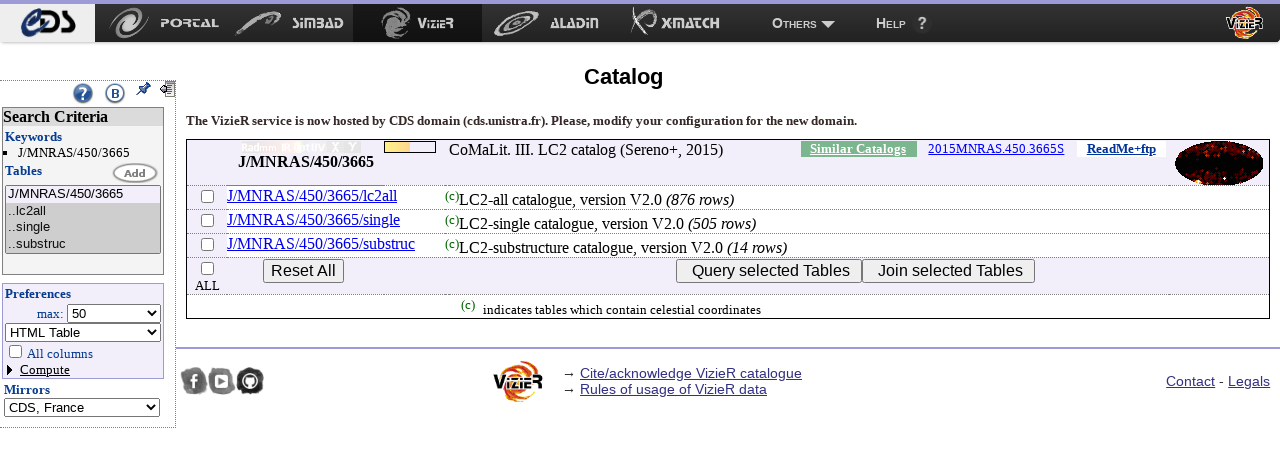

--- FILE ---
content_type: text/css
request_url: https://vizier.cds.unistra.fr/vizier/VizieR/navigbar/naviginfo.css
body_size: 958
content:
html>body #naviginfo input {font-size:small;}

html>body .fixed {
position:fixed;
height:95%;
}
html>body .fixed .areatoscroll{
overflow-y:auto;
height:80%;
}
html>body .navbegin{
overflow-y:auto;
height:100%;
}

.fixed {position:absolute;}
.absolute{position:absolute;}
.withoutmenu{padding-left:0.5em;}

#Vmenuappli {top:5em;width:11em;}

#naviginfo{border:1px dotted grey;border-left:0;min-height:300px;}
#naviginfo .menu img {border:none;cursor:pointer;}

.menuon{left:0}
.menuoff{left:-10em;}
.menuoff #naviginfo{background-image:url(/vizier/VizieR/navigbar/hidebar.png);background-position:right top;background-repeat:y-repeat;}
/*.menuoff #naviginfo{background-color:#f4f4f4}*/

#naviginfo .title{font-weight:bold;margin-bottom:2px;}
#naviginfo .menu{text-align:right;color:black;}
#naviginfo .menu img{vertical-align:top;}
#naviginfo .menu .remote {float:left;font-size:smaller;color:blue;text-decoration:underline;cursor:pointer;}
#naviginfo .data {margin:2px;width:10em;}
#naviginfo .datahidden {/*position:absolute;left:-10em;*/width:10em;margin-left:-3em;}

#naviginfo ul{list-style-type:square;margin:0;padding:0;padding-left:1em;}

#naviginfo .on{background-image:url(/vizier/VizieR/navigbar/on.png);background-position:left center;background-repeat:no-repeat;padding-left:15px;}
#naviginfo .off{background-image:url(/vizier/VizieR/navigbar/off.png);background-position:left center;background-repeat:no-repeat;padding-left:15px;}
#naviginfo .section{border:none;font-size:small;margin-top:0.2em;padding-left:2px;padding-right:2px;}



#naviginfo #navcriteria .aaction{background-color:white;color:grey;border:1px solid grey;margin-bottom:4px;font-weight:bold;padding-left:2px;padding-right:2px;}
#naviginfo #navcriteria .aaction:hover {background-color:grey;color:white;border:1px solid white;cursor:pointer;}

#naviginfo #navcriteria {margin-bottom:0.5em;border:1px solid grey;padding-bottom:2px;}
#naviginfo #navcriteria .portal {font-size:small;}
#naviginfo #navcriteria .newcat{text-decoration:none;cursor:pointer;float:right; padding-bottom:2px;padding-right:2px;}
#naviginfo #navcriteria .newcat img {vertical-align: bottom}
#newcat {font-size:small;}

.result {margin-top:1em;border-top:1px solid grey;}
.result select {width:90%;}
.result select .catname{color:brown; font-style:italic}

#naviginfo #navcat table{margin-top:2px;}
#naviginfo #navoutput{border:1px solid #9c9bd5;}
#naviginfo select {width:100%;}
#naviginfo .section table{font-size:small;width:100%;}
#naviginfo #navoutput .section td{vertical-align:middle;color:#083c91;}
#naviginfo #navoutput .section .outmax {text-align:right;}
#naviginfo #navoutput .section .outmax select{width:60%;}
#naviginfo #navoutput .section input[type=text]{width:8em;background-color:white;color:#083c91;border:1px solid #083c91;font-size:small;}

#naviginfo #navcstout .position{margin:0;padding:0;margin-top:0.5em;}
#naviginfo #navcomput{color:black;}
#naviginfo #navcst {max-height:120px;margin-bottom:0.5em;overflow-y:auto;}

#naviginfo #navmirrors{padding-bottom:0.5em;}
#naviginfo #navcst .note{color:brown;}
#naviginfo #in_digits{}
